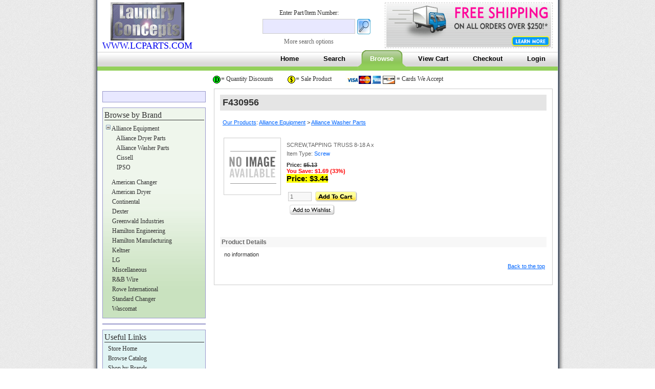

--- FILE ---
content_type: text/html
request_url: https://www.lcparts.com/pc/viewPrd.asp?idproduct=32290&idcategory=28
body_size: 8992
content:
<!DOCTYPE HTML PUBLIC "-//W3C//DTD HTML 4.01 Transitional//EN"
"http://www.w3.org/TR/html4/loose.dtd">

<html>
<head>
<TITLE>Alliance Washer Parts Part | F430956 | SCREW,TAPPING TRUSS 8-18 A x - LCPARTS</TITLE>
<META NAME="Description" CONTENT="F430956, SCREW,SS,8-18X1/2PL,TH,SMS">
<META NAME="Keywords" CONTENT="F430956, SCREW,SS,8-18X1/2PL,TH,SMS">
<META NAME="Robots" CONTENT="index,follow">
<META NAME="Revisit-after" CONTENT="30">

<META http-equiv="Content-Type" content="text/html; charset=iso-8859-1">
<META http-equiv="X-UA-Compatible" content="IE=9; IE=8; IE=7; IE=EDGE" />
<link type="text/css" rel="stylesheet" href="pcHeaderFooter08.css" >
<link type="text/css" rel="stylesheet" href="pcStorefront.css" >
<meta name="msvalidate.01" content="E458D92EA0D7A07652DC6C61BECBB77E" />
<link rel="icon" 
      type="image/png" 
      href="https://www.lcparts.com/pc/favicon.ico">

<!--include file="minibar.asp"-->
<!-- <link rel="stylesheet" type="text/css" href="css/cssreset-min.css"> -->
<link rel="stylesheet" href="css/style.css" />
<script src="js/jquery.min.js"></script>
<script src="js/login.js"></script>	

</head>
<body>
				
<div id="main-container" itemscope>
<div id="pcHeader08" itemtype="https://schema.org/Organization">
  <div id="pcHeader08Left">
    <div id="pcHeader08StoreName"><a href="/" style="border:none;"><img itemprop="image" src="catalog/Intraweblogo.jpg" style="border:none;"></a></div>
    <div id="pcHeader08StoreDescription" style="padding-top: 5px;"><a itemprop="url" href="home.asp" style="text-decoration:none; border:none;">WWW.LCPARTS.COM</a></div>
  </div>
  <div id="test"> 
    <!--include file="SmallShoppingCart.asp"--> 
  </div>
  <div id="pcHeader08Center"> 
    
<form action="showsearchresults.asp" name="search" method="get" onSubmit="pcf_CheckSearchBox();">
<table width="100%" border="0">
  <tr>
    <td><div align="center">Enter Part/Item Number:</div></td>
    <td>&nbsp;</td>
  </tr>
  <tr>
    <td><input type="hidden" name="pageStyle" value="H">
	<input type="hidden" name="resultCnt" value="16">
	<input type="Text" name="keyword" size="14" value="" id="smallsearchbox" /></td>
    <td><a href="javascript:document.search.submit()" onclick="pcf_CheckSearchBox();" title="Search"><img src="images/pc2008-search-b.gif" border="0" alt="Search" align="absbottom"></a></td>
  </tr>
  <tr>
    <td><div style="margin-top: 3px;">
		<a href="search.asp">More search options</a>
	</div></td>
    <td>&nbsp;</td>
  </tr>
</table>
</form>




<!--<form action="showsearchresults.asp" name="search" method="get" onSubmit="pcf_CheckSearchBox();">
	<input type="hidden" name="pageStyle" value="">
	<input type="hidden" name="resultCnt" value="">
	<input type="Text" name="keyword" size="14" value="" id="smallsearchbox" />
	<a href="javascript:document.search.submit()" onclick="pcf_CheckSearchBox();" title="Search"><img src="images/pc2008-search.gif" border="0" alt="Search" align="absbottom"></a>
<div style="margin-top: 3px;">
		<a href="search.asp">More search options</a>
	</div>
</form>-->
<script language="JavaScript">
<!--
function pcf_CheckSearchBox() {
 	pcv_strTextBox = document.getElementById("smallsearchbox").value;
	if (pcv_strTextBox != "") {
		document.getElementById('small_search').onclick();
	}
}
//-->
</script>
<link href='screen.css' rel='stylesheet' type='text/css' />
<script type='text/javascript' src='../includes/javascripts/highslide.html.packed.js'></script>
<a href="javascript:;" id="small_search" onclick="return hs.htmlExpand(this, { contentId: 'modal_small_search', align: 'center', width: 200 } )" class="highslide"></a>
<div id='modal_small_search' class="highslide-maincontent">
		<div align='center'>Searching... Please Wait.</div>
</div>
<!-- End: Modal Window - small_search -->
<!-- Start: Modal Functions - small_search -->
<script language="JavaScript">
<!--
function pcf_Close_small_search() { var t=setTimeout("hs.close('small_search')",50) }
function pcf_Open_small_search() { document.getElementById('small_search').onclick() }
//-->
</script>
<!-- End: Modal Functions - small_search -->
 
  </div>
  <div id="pcHeader08Right">
	
<a href="viewcontent.asp?idpage=1"><img src="images/banners/Mini-Banners/freeshipping_promo2.gif" width="322" height="85" style="border:none;"></a>
 
  </div>
</div>
<div id="pcTopNav08">
  <div id="pcTopNav08-LINKS">
    <ul class="glossymenu">
      <li ><a href="default.asp"><b>Home</b></a></li>
      <li ><a href="search.asp"><b>Search</b></a></li>
      <li class='current'><a href="viewcategories.asp"><b>Browse</b></a></li>
      <li ><a href="viewcart.asp"><b>View Cart</b></a></li>
      <li ><a href="checkout.asp"><b>Checkout</b></a></li>
      
      <li  id="loginTab"><a href="custpref.asp" id="loginButton"><b>Login</b></a></li>
      

            <!-- Login Starts Here -->
            <div id="loginContainer">
                <div style="clear:both"></div>
                <div id="loginBox">
                                
                    <form id="loginForm" name="login" method="post" action="checkout.asp?cmode=1">
                        <fieldset id="body">
                            <fieldset>
                                <label for="email">Email Address:</label>
                                <input type="text" name="LoginEmail" id="email" size="25" />
                            </fieldset>
                            <fieldset>
                                <label for="password">Password:</label>
                                <input type="password" name="LoginPassword" id="password" size="25" />
                            </fieldset>
                            <input name="PassWordExists" type="hidden" value="YES" >
                            <!--<input type="submit" id="login" value="Sign in" />-->
                            <input name="Submit" type="image" value="Submit" src="images/login.gif"  border="0">
                            <a href="Checkout.asp?cmode=99" style="border:none;"><img src="images/pc_button_register.gif" style="border:none;"></a>
                            <input type="hidden" name="SubmitCO.y" value="1">
                            <!--<label for="checkbox"><input type="checkbox" id="checkbox" />Remember me</label>-->
                        </fieldset>
                        <span><a href="checkout.asp?cmode=2&fmode=">Forgot your password?</a></span>
                    </form>
                    
                </div>
            </div>
            <!-- Login Ends Here -->
     
      

      
    </ul>
  </div>
</div>
<div id="pcTopNav08-ICON">
  <center>
    <!--  <MARQUEE> --> 
    <img style="vertical-align: middle;" title="Quantity discounts are available" src="images/sample/pc_icon_discount.gif"/>= Quantity Discounts&nbsp;&nbsp;&nbsp;&nbsp;&nbsp;&nbsp;&nbsp;&nbsp;&nbsp;<img style="vertical-align: middle;" title="Product Is OnSale" src="images/sample/pc_icon_sale.gif"/>= Sale Product&nbsp;&nbsp;&nbsp;&nbsp;&nbsp;&nbsp;&nbsp;&nbsp;&nbsp;<img src="images/credit_logos.gif" width="100" height="25" style="vertical-align: middle;" title="Cards We Accept"/>= Cards We Accept 
    <!-- </MARQUEE> --> 
    
    
  </center>
</div>
<div id="pcMainArea08">
<div id="pcMainArea08-LEFT">
  <div id="pcMainArea08-LOGIN">

      
  </div>
 
  <div id="pcMainArea08-BROWSE">
    <h3><a href="viewcategories.asp">Browse by Brand</a></h3>
    <table border="0" width="100%" cellpadding="0" cellspacing="0">
<tr><td valign="top"><img align="absmiddle" name="IMGCAT22" border="0" src="images/btn_expand.gif" onclick="javascript:UpDown(22);"></td><td width="100%" valign="top" class="">&nbsp;<a href="viewCategories.asp?idCategory=22">Alliance Equipment</a>
<table border="0" width="100%" cellpadding="0" cellspacing="0" id="SUB22" style="display:none">
<tr><td valign="top">&nbsp;</td><td width="100%" valign="top" class="">&nbsp;<a href="viewCategories.asp?idCategory=29">Alliance Dryer Parts</a>
</td></tr>
<tr><td valign="top">&nbsp;</td><td width="100%" valign="top" class="">&nbsp;<a href="viewCategories.asp?idCategory=28">Alliance Washer Parts</a>
</td></tr>
<tr><td valign="top">&nbsp;</td><td width="100%" valign="top" class="">&nbsp;<a href="viewCategories.asp?idCategory=5">Cissell</a>
</td></tr>
<tr><td valign="top">&nbsp;</td><td width="100%" valign="top" class="">&nbsp;<a href="viewCategories.asp?idCategory=15">IPSO</a>
</td></tr>
</table>
</td></tr>
<tr><td valign="top">&nbsp;</td><td width="100%" valign="top" class="">&nbsp;<a href="viewCategories.asp?idCategory=2">American Changer</a>
</td></tr>
<tr><td valign="top">&nbsp;</td><td width="100%" valign="top" class="">&nbsp;<a href="viewCategories.asp?idCategory=3">American Dryer</a>
</td></tr>
<tr><td valign="top">&nbsp;</td><td width="100%" valign="top" class="">&nbsp;<a href="viewCategories.asp?idCategory=6">Continental</a>
</td></tr>
<tr><td valign="top">&nbsp;</td><td width="100%" valign="top" class="">&nbsp;<a href="viewCategories.asp?idCategory=7">Dexter</a>
</td></tr>
<tr><td valign="top">&nbsp;</td><td width="100%" valign="top" class="">&nbsp;<a href="viewCategories.asp?idCategory=10">Greenwald Industries</a>
</td></tr>
<tr><td valign="top">&nbsp;</td><td width="100%" valign="top" class="">&nbsp;<a href="viewCategories.asp?idCategory=11">Hamilton Engineering</a>
</td></tr>
<tr><td valign="top">&nbsp;</td><td width="100%" valign="top" class="">&nbsp;<a href="viewCategories.asp?idCategory=12">Hamilton Manufacturing</a>
</td></tr>
<tr><td valign="top">&nbsp;</td><td width="100%" valign="top" class="">&nbsp;<a href="viewCategories.asp?idCategory=17">Keltner</a>
</td></tr>
<tr><td valign="top">&nbsp;</td><td width="100%" valign="top" class="">&nbsp;<a href="viewCategories.asp?idCategory=34">LG</a>
</td></tr>
<tr><td valign="top">&nbsp;</td><td width="100%" valign="top" class="">&nbsp;<a href="viewCategories.asp?idCategory=19">Miscellaneous</a>
</td></tr>
<tr><td valign="top">&nbsp;</td><td width="100%" valign="top" class="">&nbsp;<a href="viewCategories.asp?idCategory=20">R&amp;B Wire</a>
</td></tr>
<tr><td valign="top">&nbsp;</td><td width="100%" valign="top" class="">&nbsp;<a href="viewCategories.asp?idCategory=21">Rowe International</a>
</td></tr>
<tr><td valign="top">&nbsp;</td><td width="100%" valign="top" class="">&nbsp;<a href="viewCategories.asp?idCategory=23">Standard Changer</a>
</td></tr>
<tr><td valign="top">&nbsp;</td><td width="100%" valign="top" class="">&nbsp;<a href="viewCategories.asp?idCategory=24">Wascomat</a>
</td></tr>
</table>
<script>
var imgopen = new Image();
imgopen.src = "images/btn_collapse.gif";
var imageclose = new Image();
imageclose.src = "images/btn_expand.gif";

function UpDown(tabid)
{
	try
	{
		var etab=document.getElementById('SUB' + tabid);
		if (etab.style.display=='')
		{
			etab.style.display='none';
			var etab=document.images['IMGCAT' + tabid];
			etab.src=imageclose.src;
		}
		else
		{	
			etab.style.display='';
			var etab=document.images['IMGCAT' + tabid];
			etab.src=imgopen.src;
		}
	}
	catch(err)
	{
		return(false);
	}
	
	
}


			UpDown(22);
			
	UpDown(28);
	
</script>
 
  </div>
  
  <div id="pcMainArea08-PRICE"> 
    <!--include file="smallRecentProducts.asp"--> 
  </div>

  <div id="pcMainArea08-LINKS">
    <h3>Useful Links</h3>
    <ul>
      <li><a href="default.asp">Store Home</a></li>
      <li><a href="viewcategories.asp">Browse Catalog</a></li>
      
      <li><a href="viewbrands.asp">Shop by Brands</a></li>
      
      <!--<li><a href="showspecials.asp">Specials</a></li>-->
      <!--<li><a href="showspecials.asp">Closeouts</a></li>-->
      <li><a href="shownewarrivals.asp">New Arrivals</a></li>
      <li><a href="search.asp">Advanced Search</a></li>
      <li><a href="viewcart.asp">View Cart</a></li>
      
      <li><a href="viewcontent.asp?idpage=2">Privacy Statement</a></li>
      
      <li><a href="viewcontent.asp?idpage=1">Terms & Conditions</a></li>
      
      <li><a href="contact.asp">Contact Us</a></li>
    </ul>
  </div>

  
  
<a href="http://www.laundrycard.com/products/laundrycard" target="_blank"><img src="images/banners/Side_Banners/LaundryCard-300x250.png" style="width: 202px;"></a>
 

</div>
<div id="pcMainArea08-PC">
<div id="pcMainArea08-PC-Content">
<script language="JavaScript">
<!--
function validateNumber(field)
{
  var val=field.value;
  if(!/^\d*$/.test(val)||val==0)
  {
      alert("Enter numbers greater than zero.");
      field.focus();
      field.select();
  }
}


	function isDigit(s)
	{
	var test=""+s;
	if(test=="0"||test=="1"||test=="2"||test=="3"||test=="4"||test=="5"||test=="6"||test=="7"||test=="8"||test=="9")
	{
	return(true) ;
	}
	return(false);
	}

	function allDigit(s)
	{
	var test=""+s ;
	for (var k=0; k <test.length; k++)
	{
		var c=test.substring(k,k+1);
		if (isDigit(c)==false)
	{
	return (false);
	}
	}
	return (true);
	}

	function checkproqty(fname)
	{
	if (fname.value == "")
	{
		alert("Please enter a value in this field.");
		fname.focus();
		return (false);
		}
	if (allDigit(fname.value) == false)
	{
		alert("Please enter a positive integer in this field.");
		fname.focus();
		return (false);
	}
	if (fname.value == "0")
	{
		alert("Please enter a positive integer in this field.");
		fname.focus();
		return (false);
	}
	
	
	// Check if ordering more than in stock. - RCG 11-2-11

	var instock = "0"
	//var special = ""
	TempValue=eval(fname.value);
	//if (special!= '-1'){
		if (TempValue > instock){
			var r=confirm('You are attempting to order more of this product than is currently on hand.\nWould you like to continue and backorder any out of stock amounts?\nIf you choose OK to continue, we will notify you of the expected delivery date.\n\n Press OK to continue ordering ' + TempValue + ' units of this item.')
			return r;
		}
	//}
	return (true);
	}
	

function optwin(fileName)
	{
	myFloater = window.open('','myWindow','scrollbars=yes,status=no,width=400,height=300')
	myFloater.location.href = fileName;
	}
//-->
</script>
<!-- 58eed21a4b2adf0316e95c5c4ee68f13 -->

<!-- Start Form -->


<div id="pcMain">





	<form method="post" action="instPrd.asp" name="additem" onsubmit="return checkproqty(document.additem.quantity);" class="pcForms">
	<script language="JavaScript">
<!--
		imagename='';
		pcv_jspIdProduct='';
		pcv_jspCurrentUrl='';
		
		
		function enlrge(imgnme) {
			lrgewin=window.open("about:blank","","height=200,width=200,status=no,titlebar=yes")
			imagename=imgnme;
			setTimeout('update()',500)
		}
		
		function pcAdditionalImages(jspCurrentUrl,jspIdProduct) {
			lrgewin=window.open("about:blank","","height=600,width=800,status=no,titlebar=yes")
			pcv_jspIdProduct = jspIdProduct;
			pcv_jspCurrentUrl = jspCurrentUrl;
			setTimeout('updateAdditionalImages()',500)
		}
		
		
		function win(fileName)
			{
			myFloater=window.open('','myWindow','scrollbars=auto,status=no,width=400,height=300')
			myFloater.location.href=fileName;
			}
		
		
		function updateAdditionalImages() {
			
		doc=lrgewin.document;
		doc.open('text/html');			
		doc.write('<HTML><HEAD><TITLE>Loading Image Viewer<\/TITLE>')
		doc.write('<link type="text/css" rel="stylesheet" href="pcStorefront.css" /><\/HEAD>')
		doc.write('<BODY bgcolor="white" topmargin="4" leftmargin="0" rightmargin="0" onload="document.viewn.submit();" bottommargin="0">')
		doc.write('<div id="pcMain">');
		doc.write('<form name="viewn" action="viewPrdPopWindow.asp?idProduct=' + pcv_jspIdProduct + '" method="post" class="pcForms">');
		doc.write('<table class="pcMainTable"><tr><td>');		
		doc.write('<input name="idProduct" type="hidden" value="' + pcv_jspIdProduct + '" \/>');
		doc.write('<input name="pcv_strCurrentUrl" type="hidden" value="' + pcv_jspCurrentUrl + '" \/>');		
		doc.write('<\/td><\/tr><tr><td align="center">' + "Loading Product Images... If the images do not appear in 15 seconds <input type='submit' name='Submit2' value='Click Here' id='submit2' class='submit2'>." + '<\/td><\/tr><\/table>');
		doc.write('</form>');
		doc.write('</div>');
		doc.write('<\/BODY><\/HTML>');
		doc.close();
		}
		
		
		function update() {
			
		doc=lrgewin.document;
		doc.open('text/html');
		doc.write('<HTML><HEAD><TITLE>Enlarged Image<\/TITLE><\/HEAD><BODY bgcolor="white" onLoad="if  (self.resizeTo)self.resizeTo((document.images[0].width+60),(document.images[0].height+150))" topmargin="4" leftmargin="0" rightmargin="0" bottommargin="0"><table width=""' + document.images[0].width + '" border="0" cellspacing="0" cellpadding="0"><tr><td>');
		doc.write('<IMG SRC="' + imagename + '"><\/td><\/tr><tr><td><\/td><\/tr><\/table>');
		doc.write('<\/form><\/BODY><\/HTML>');
		doc.close();
		}	
		
//-->
</script>
<!-- Start Main Content -->


<table class="pcMainTable" itemscope itemtype="http://schema.org/Product">
    <tr valign="top">
        <td colspan="3">
            <a name="top"></a>
            
<h1 itemprop="name productID mpn sku">F430956</h1>

        </td>
    </tr>
    <tr> 
        <td colspan="3">
            
		<div class="pcPageNav">
			<a href='viewCategories.asp'>Our Products</a>: <a href='viewCategories.asp?idCategory=22'>Alliance Equipment</a> > <a href='viewCategories.asp?idCategory=28'>Alliance Washer Parts</a>
		</div>
	
        </td>
    </tr>
    
    <tr>
        <td colspan="3" class="pcSpacer"></td>
    </tr>
    
    <tr valign="top"> 
        <td width="20%">
            		
			<div class="pcShowMainImage">
				<img name='mainimg' src='catalog/no_image.gif' alt="F430956">
			</div>
		
<script type="text/javascript">	
	hs.align = 'center';
	hs.transitions = ['expand', 'crossfade'];
	hs.outlineType = 'rounded-white';
	hs.fadeInOut = true;
	hs.dimmingOpacity = 0.3;
	//hs.numberPosition = 'caption';
	
	function pcf_initEnhancement(ele,img) {
		if (document.getElementById('1')==null) {
			hs.expand(ele, { src: img, minWidth: 250, minHeight: 250 }); 
		} else {
			document.getElementById('1').onclick();			
		}
	}
</script>

        </td>
    
        
        <td width="80%" valign="top">
            <table>
                <tr>
                    <td>
                        <div class='pcShowProductSDesc' style='padding-top: 5px'>SCREW,TAPPING TRUSS 8-18 A x</div><meta itemprop='description' content='SCREW,TAPPING TRUSS 8-18 A x'><div style='padding-top: 5px;'></div><div class='pcShowProductCustSearch'>Item Type: <a href='showsearchresults.asp?customfield=2&SearchValues=11'>Screw</a></div><div class='pcShowPrices'><div class='pcShowProductListPrice2'>Price: <span class='pclinethrough'>$5.13</span></div><div class='pcShowProductSavings'>You Save: $1.69 (33%)</div><div class='pcShowProductPrice'><span class='pchighlight'>Price: $3.44</span><span itemprop='offers' itemscope itemtype='http://schema.org/Offer'><meta itemprop='price' content=3.44 /></span></div></div>
                    </td>
                </tr>
                <tr>
                    <td>

					<!-- Start Quantity and Add to Cart -->
                                    
<table>
	<tr> 
		<td valign="middle">
			
			<input class=iform type="text" name="quantity" size="5" maxlength="10" value="1" id="quantity">
		</td>
			
		<td valign="middle">
		<input type="hidden" name="idproduct" value="32290">
		

			<input alt=Add src="images/sample/pc_button_add.gif" type=image name="add" border="0" id="submit" >
			
		</td>
	</tr>
</table>

                                    <!-- End Quantity and Add to Cart -->
							
                        <table>
                            <tr>
                                <td colspan="2">
                                    <!-- Start Product Options -->
                                    
<input type="hidden" name="OptionGroupCount" value="">

                                    <!-- End Product Options -->
                                    <!-- Start Custom Input Fields -->
                                    
                                    <!-- End Custom Input Fields -->
                                    <!-- Start Quantity and Add to Cart -->
                                    
                                    <!-- End Quantity and Add to Cart -->
                                    <!-- Start required cross selling -->
                                    
	<input name="pCSCount" type="hidden" value="0">
	<input name="pCrossSellIDs" type="hidden" value="">
	<input name="pPrdDiscounts" type="hidden" value="">
	<input name="pCSDiscounts" type="hidden" value="">
	<input name="pRequiredIDs" type="hidden" value="">

                                    <!-- End required cross selling -->
                                    <!-- Start Show WishList -->
                                    
				<a href="javascript:location='Custwl.asp?OptionGroupCount=&idproduct=32290';"><img src="images/sample/pc_button_wishlist.gif" alt="Save to my Wish List"></a>
			
                                    <!-- End Show WishList -->
                                    <!-- Start Show tell-a-friend -->
                                    
                                    <!-- End Show tell-a-friend -->
                                </td>
                            </tr>
                        </table>
                    </td>
                </tr>
            </table>
        </td>
        
        <!-- ## SIGN UP NOW IMAGE Tables span 3 were 2 -->
        <!-- Start -->		
               		
	<td>
		
	

    
	</td>
    
      	<!-- End -->  
            
    </tr>

    <tr>
        <td colspan="3" class="pcSpacer"></td>
    </tr>

    <tr>
        <td colspan="3">
            <!-- Start Back and Next Buttons -->
			<!-- // ## REMOVED -->
            
            <!-- End Back and Next Buttons -->

	<!-- // ## added section for clearance items -->
		
            
 	<!-- // ## Moved Long Desc here from Bellow -->              
            
            
		<table class="pcShowContent">
			<tr> 
				<td><a name="details">&nbsp;</a></td>
			</tr>
			<tr> 
				<td class="pcSectionTitle">
					Product Details
				</td>
			</tr>
			<tr> 
				<td style="padding:8px;">
                	no information
				</td>
			</tr>
			<tr>
				<td>
					<div align='right'><a href='#top'>Back to the top</a></div>
				</td>
			</tr>
		</table>

            
            
            
        </td>
    </tr>

    <tr>
        <td colspan="3">
        
<!-- ## Moved Cross selling here from above and Long Desc Up -->        
        
<!-- Start cross selling -->
            
			<!-- End cross selling -->
			
			<!-- Start cross selling -->
			
            <!-- End cross selling -->
        </td>
    </tr>
</table>
<!-- End Main Content -->
<script language="JavaScript">
<!--		
				
		
		function cdDynamic() 
		{
		
			
				if (rtype==0)
				{
					document.additem.action="instPrd.asp";
					document.additem.method="POST";
					document.additem.submit();
				}
				else
				{
					return(true);
				}
		
		
			if (rtype==1)
			{
				return(false);
			}
		}				


        function CheckRequiredCS(reqstr)
        {
            if (reqstr.length>0)
            {
                var objArray = reqstr.split(",");
                var i = 0;
                while (i < objArray.length)
                {
                    var obj = eval(objArray[i]);
			        if (obj.checked==0) 
			        {
				        alert("The product cannot be added to the shopping cart.\n"+ obj.value + " is a required option.\n");
				        return false;
			        }     
			        i+=1;       
			    }
			}
			return true;
        }
		
//-->
</script>
</form>
<!-- End Form -->

<link type="text/css" rel="stylesheet" href="ei-tooltip.css">


<script language="javascript" type="text/javascript" src="ei-tooltip.js"></script>





<script>
var sav_title=""
var sav_content=""
var sav_callxml=""
var save_callID=""
var sav_callID= new Array(100);
var sav_btitle= new Array(100);
var sav_bcontent= new Array(100);
var sav_bcount=-1;
</script>

<!--AJAX Functions-->
<script type="text/javascript" src="XHConn.js"></script>

<SCRIPT>
var myConn = new XHConn();

if (!myConn) alert("XMLHTTP not available. Try a newer/better browser.");

var fnWhenDone = function (oXML) {
var xmldoc = oXML.responseXML;
var root_node = xmldoc.getElementsByTagName('bcontent').item(0);
var xml_data=root_node.firstChild.data;
sav_title=""
sav_content="";
if (xml_data=="nothing")
{
	sav_title="";
	sav_content="";
	hidetip();
}
else
{
	if (xml_data.indexOf("|||")>=0)
	{
		var tmp_data=xml_data.split("|||");
		sav_title=tmp_data[0];
		sav_content=tmp_data[1];
	}
	else
	{
		sav_title="Search Results Preview";
		sav_content=xml_data;
	}
	if (((sav_title!='') || (sav_content!='')) && (sav_callxml=="1"))
	{
		sav_bcount=sav_bcount+1;
		sav_callID[sav_bcount]=save_callID;
		sav_btitle[sav_bcount]=sav_title;
		sav_bcontent[sav_bcount]=sav_content;
		showtip(sav_title,sav_content);
	}
	else
	{
		sav_title="";
		sav_content="";
		hidetip();
	}
}

};

function runXML(new_callID)
{
save_callID=new_callID
if (sav_callxml=="1")
{
var x=0; 
for (x=0; x<sav_bcount; x++)
{
	if (""+new_callID==""+sav_callID[x])
	{
		sav_title=sav_btitle[x];
		sav_content=sav_bcontent[x];
		hidetip();
		showtip(sav_title,sav_content);
		sav_callxml="";
		return(true);
	}
}
myConn.connect("xml_srcListPrds.asp", "POST", GetAllValues(document.ajaxSearch), fnWhenDone);
}
return(true);
}

function runXML1(new_callID)
{
save_callID=new_callID
if (sav_callxml=="1")
{
var x=0; 
for (x=0; x<sav_bcount; x++)
{
	if (""+new_callID==""+sav_callID[x])
	{
		sav_title=sav_btitle[x];
		sav_content=sav_bcontent[x];
		hidetip();
		showtip(sav_title,sav_content);
		sav_callxml="";
		return(true);
	}
}
myConn.connect("xml_getPrdInfo.asp", "POST", GetAllValues(document.getPrd), fnWhenDone);
}
return(true);
}

function GetAllValues(theForm){
var ValueStr="";

	var els = theForm.elements; 

	for(i=0; i<els.length; i++){ 

		switch(els[i].type){

			case "select-one" :
			
				if (ValueStr!="") ValueStr=ValueStr + "&";
				ValueStr=ValueStr + els[i].name + "=" + URLEncode(els[i].value);
				break;

			case "text":

				if (ValueStr!="") ValueStr=ValueStr + "&";
				ValueStr=ValueStr + els[i].name + "=" + URLEncode(els[i].value);	
				break;

			case "textarea":

				if (ValueStr!="") ValueStr=ValueStr + "&";
				ValueStr=ValueStr + els[i].name + "=" + URLEncode(els[i].value);	
				break;
				
			case "hidden":
				if (ValueStr!="") ValueStr=ValueStr + "&";
				ValueStr=ValueStr + els[i].name + "=" + URLEncode(els[i].value);	
				break;

			case "checkbox":

				if (els[i].checked == true)
				{
				if (ValueStr!="") ValueStr=ValueStr + "&";
				ValueStr=ValueStr + els[i].name + "=" + URLEncode(els[i].value);	
				}
				break;
				

			case "radio":

				if (els[i].checked == true)
				{
				if (ValueStr!="") ValueStr=ValueStr + "&";
				ValueStr=ValueStr + els[i].name + "=" + URLEncode(els[i].value);	
				}
				break;

		}

	}
	return(ValueStr);

}

							// ====================================================================
							// URLEncode Functions
							// Copyright Albion Research Ltd. 2002
							// http://www.albionresearch.com/
							// ====================================================================
							function URLEncode(eStr)
							{
							// The Javascript escape and unescape functions do not correspond
							// with what browsers actually do...
							var SAFECHARS = "0123456789" +					// Numeric
											"ABCDEFGHIJKLMNOPQRSTUVWXYZ" +	// Alphabetic
											"abcdefghijklmnopqrstuvwxyz" +
											"-_.!~*'()";					// RFC2396 Mark characters
							var HEX = "0123456789ABCDEF";
						
							var plaintext = eStr;
							var encoded = "";
							for (var i = 0; i < plaintext.length; i++ ) {
								var ch = plaintext.charAt(i);
									if (ch == " ") {
										encoded += "+";				// x-www-urlencoded, rather than %20
								} else if (SAFECHARS.indexOf(ch) != -1) {
										encoded += ch;
								} else {
										var charCode = ch.charCodeAt(0);
									if (charCode > 255) {
											alert( "Unicode Character '" 
																		+ ch 
																		+ "' cannot be encoded using standard URL encoding.\n" +
															"(URL encoding only supports 8-bit characters.)\n" +
													"A space (+) will be substituted." );
										encoded += "+";
									} else {
										encoded += "%";
										encoded += HEX.charAt((charCode >> 4) & 0xF);
										encoded += HEX.charAt(charCode & 0xF);
									}
								}
							} // for
						
								return encoded;
							};
	

</SCRIPT>

<form name="getPrd" style="margin:0px;">
	<input type="hidden" name="idproduct" value="">
</form> 

<!--End of AJAX Functions-->



<br>


	<!-- Start Product reviews -->
	<table class="pcMainTable">
		<tr> 
			<td colspan="2">			
						
			</td>
		</tr>
	</table>
	<!-- End Product reviews -->
	
</div>


      </div>
    </div>
    
    <div id="pcMainArea08-SPACER">
    </div>
  
  </div>
  
  <div id="pcFooter08" itemtype="http://schema.org/Organization">
  	<p><b>©2026 <a href="http://www.laundryconcepts.com" itemprop="alternateName">Laundry Concepts Inc.</a></b> - <span itemprop="address" itemscope itemtype="http://schema.org/PostalAddress"><span itemprop="streetAddress">302 South Stewart Ave</span>, <span itemprop="addressLocality">Addison</span>, <span itemprop="addressRegion">IL</span> <span itemprop="postalCode">60101</span></span> - Ph: <span itemprop="telephone">(800) 845-3903</span> - FX: <span itemprop="faxNumber">(630) 628-6505</span></p>
    <meta itemprop="name" content="LCPARTS.COM">
    <meta itemprop="description" content="LCPARTS.COM your complete source of Quality Commercial Laundry Replacement Parts, for all major brands of washers, dryers, and OPL machines. Owned and operated by Laundry Concepts Inc.">
  </div>
  





<script type="text/javascript">
var _gaq = _gaq || [];
_gaq.push(['_setAccount', 'UA-7260542-1']);
_gaq.push(['_trackPageview']);
(function() {
var ga = document.createElement('script'); ga.type = 'text/javascript'; ga.async = true; 

ga.src = ('https:' == document.location.protocol ? 'https://' : 'http://') + 'stats.g.doubleclick.net/dc.js';

var s = document.getElementsByTagName('script')[0]; s.parentNode.insertBefore(ga, s);
})();
</script>






</div>

<!-- Google Code for Remarketing Tag -->
<script type="text/javascript">
/* <![CDATA[ */
var google_conversion_id = 955880532;
var google_custom_params = window.google_tag_params;
var google_remarketing_only = true;
/* ]]> */
</script>
<div style="display:none">
<script type="text/javascript" src="https://www.googleadservices.com/pagead/conversion.js">
</div>
</script>
<noscript>
<div style="display:inline;">
<img height="1" width="1" style="border-style:none;" alt="" src="//googleads.g.doubleclick.net/pagead/viewthroughconversion/955880532/?value=0&amp;guid=ON&amp;script=0"/>
</div>
</noscript>
<!-- End Google Code for Remarketing Tag -->

<script defer src="https://static.cloudflareinsights.com/beacon.min.js/vcd15cbe7772f49c399c6a5babf22c1241717689176015" integrity="sha512-ZpsOmlRQV6y907TI0dKBHq9Md29nnaEIPlkf84rnaERnq6zvWvPUqr2ft8M1aS28oN72PdrCzSjY4U6VaAw1EQ==" data-cf-beacon='{"version":"2024.11.0","token":"304c4ab67420482482bc09c0dc496355","r":1,"server_timing":{"name":{"cfCacheStatus":true,"cfEdge":true,"cfExtPri":true,"cfL4":true,"cfOrigin":true,"cfSpeedBrain":true},"location_startswith":null}}' crossorigin="anonymous"></script>
</body>
</html>

--- FILE ---
content_type: text/css
request_url: https://www.lcparts.com/pc/pcHeaderFooter08.css
body_size: 2312
content:
@charset "utf-8";
/* CSS Document */

/* Container */

html, body {

/*-- ## Margin from 20 to 0 --*/
	margin: 0px;
	padding: 0;
	font-family: Georgia, "Times New Roman", Times, serif;
	font-size: 12px;
	color: #333;
	/***  ## MARKED OUT DIV COLOR ***/
	/* background-color: #333; */
	text-align: center;
	


	}
   /***  ## xmass ***/
	/*
	html {
	
	
	background-image:url(images/backgrounds/Background_Winter.jpg);
	background-repeat:no-repeat;
	background-attachment: fixed;
	background-position: center bottom;
	background-color: #E2EAEE;   -- Blue
	} 
	*/
	
	/***  ## Normal BACKGROUND IMAGE ***/
	
	html {	
	background-image:url(images/backgrounds/main_bg.jpg);
	background-repeat:repeat;
	background-attachment: scroll;
	background-position: center top;
	background-color: transparent;
	
	} 
	
	
	
	#main-container {
	background-image: url(images/container_bg.png);
	background-repeat: repeat-y;
	background-position: center;

	
	}
	
	

/* ----- Header Start ----- */

	/* Layout */

	#pcHeader08 {
	width: 900px;
	height: 100px;
	background-color: #FFF;
	margin-left: auto;
	margin-right: auto;
	margin-top: 0px;
	/* ## Changed margin-bottom: from 3px to 0px */
	margin-bottom: 0px;
	border: none;
	position: relative;
		}
		
	#pcHeader08Left {
			position: absolute;
			top: 4px;
			left: 10px;
		}
		
	#pcHeader08Center {
			position: absolute;
			top: 15px;
			left: 320px;
			width: 210px
		}
		
	#pcHeader08Right {
			position: absolute;
			top: 5px;
			left: 562px; /* 575 px */
			width: 324px; /* 295 px */
			border: 1px dashed #CCC;
			padding: 1px;
			text-align: center;
		}
		
	/* Elements */
	
	#pcHeader08StoreName {
			text-align: center;
			font-size: 60px;
		}
		
	#pcHeader08StoreDescription {
			text-align: left;
			font-size: 18px;
			margin-top: -5px;
		}
			
	#pcHeader08Center form input {
			font-size: 18px;
			border: 1px solid #CCC;
			background-color: #E8E8FF;
			width: 175px;
			height: 25px;
		}
		
	#pcHeader08Center a {
			text-decoration: none;
			color: #666;
		}
		
	#pcHeader08Center a:hover {
			color: #999;
		}
		
	#pcHeader08Right .tagLine {
			font-size: 40px;
		}
		
	#pcHeader08Right .tagLineSmall {
			font-size: 18px;
			margin-top: -4px;
			text-align: center;
		}
		
/* ----- Header End ----- */



/* -----Menu Bar Start ----- */

		.glossymenu{
		float:right;
			position: relative;
			padding: 0 0 0 34px;
			margin: 0 auto 0 auto;
			background: url(images/menu/menugr_bg.gif) repeat-x; /*tab background image path*/
			height: 46px;
			
			list-style: none;
		}
		
		.glossymenu li{
			float:left;
		}
		
		.glossymenu li a{
			float: left;
			display: block;
			color:#000;
			text-decoration: none;
			font-family: sans-serif;
			font-size: 13px;
			font-weight: bold;
			padding:0 0 0 16px; /*Padding to accomodate left tab image. Do not change*/
			height: 46px;
			line-height: 46px;
			text-align: center;
			cursor: pointer;	
		}
		
		.glossymenu li a b{
			float: left;
			display: block;
			padding: 0 24px 0 8px; /*Padding of menu items*/
		}
		
		.glossymenu li.current a, .glossymenu li a:hover{
			color: #fff;
			background: url(images/menu/menugr_hover_left.gif) no-repeat; /*left tab image path*/
			background-position: left;
		}
		
		.glossymenu li.current a b, .glossymenu li a:hover b{
			color: #fff;
			background: url(images/menu/menugr_hover_right.gif) no-repeat right top; /*right tab image path*/
		}


/* -----Menu Bar End ----- */


/* ----- Top Navigation Start ----- */

	#pcTopNav08 {
	width: 900px;
	/*-- height: 28px; --*/
	height: 46px;
	
	margin-left: auto;
	margin-right: auto;



	/* ## Changed margin-bottom: from 3px to 0px */
			margin-bottom: 0px;
			margin-top: -8px;
			background: url(images/menu/menugr_bg.gif) repeat-x; /*tab background image path*/
			background-color:#FFFFFF;
			
			
	border: none;
	font-size: 16px;
	text-align: right;
	color: #000;
	
		}

	#pcTopNav08-CART {
			float: left;
			padding: 2px 0 0 10px;
			font-size: 9px;
			
		}
	/*--- ## Icon div ---*/
	#pcTopNav08-ICON{
			width: 900px;
			margin-left: auto;
			margin-right: auto;
			padding: 5px 0;
			background-color:#FFFFFF;
			
			
		}

	#pcTopNav08-LINKS {
			float: right;
			margin: 0;
			/*padding: 8px 10px 0 0;*/
		}

	#pcTopNav08 a {
			text-decoration: none;
			color: #000;
		}
		
	#pcTopNav08 a:hover {
			color: #666;
		}

/* ----- Top Navigation End ----- */

/* ----- Main Area Start ----- */

	#pcMainArea08 {
			width: 900px;
			background-color: #FFF;
			margin-left: auto;
			margin-right: auto;
			margin-top: 0px;
			margin-bottom: 4px;
			border: none;
		}
		
	#pcMainArea08-PC {
			width: 660px;
			float: right;
			border: 1px solid #CCC;
			text-align: left;
			margin: 0px 10px 20px 0;
	
		/***  ## IE6 Stuff ***/	
			display: inline;

		}
		
	#pcMainArea08-PC-Content {
			padding: 10px;
		}
		
	#pcMainArea08-LEFT {
			width: 210px;
			float: left;
			text-align: left;
			vertical-align: top;
			margin: 5px 0 20px 10px;
			
		/***  ## IE6 Stuff ***/	
			display: inline;
		}

	#pcMainArea08-BROWSE {
			width: 200px;
			/*background-color: #E8E8FF;*/
			border: 1px solid #9999CC;
			margin-bottom: 10px;
		/*	background-image:url(images/menu_bg_g.gif); */
			background-image:url(images/greback.gif); /* Xmass */
			background-repeat:repeat-x;			
			
		}

	#pcMainArea08-BROWSE table {
			margin: 0 0 10px 6px;
		}

	#pcMainArea08-BROWSE table td {
			padding: 4px 0 0 0;
			
		}
		
	#pcMainArea08-BROWSE a {
		color:#FFFFFF;
		
		}
	#pcMainArea08-PRICE {
			width: 200px;
			/*background-color: #7ddd7d;*/
			border: 1px solid #9999CC;
			margin-bottom: 10px;
			background-image:url(images/BED9E0.gif);
			background-repeat:repeat-x;
			
		}
		
		
/*--- ## Added Login CSS ---*/		
	#pcMainArea08-LOGIN {
			width: 200px;
			background-color: #E8E8FF;
			border: 1px solid #9999CC;
			margin-bottom: 10px;
			text-align:center;
			padding-bottom: 10px;
			padding-top:10px;
		}
/*-- ## Added LOGIN and IMG -- */		
	#pcMainArea08-LOGIN img {
			border:none
	
			}
#pcMainArea08-LOGIN a {
	text-decoration:underline !important;
	
	
			}			

	#pcMainArea08-LINKS {
			width: 200px;
			background-color: #E1F4F4;
			border: 1px solid #9999CC;
			margin-bottom: 10px;
		}
		
	#pcMainArea08-LEFT h3 {
			font-size: 16px;
			color: #333;
			border-bottom: 1px solid #333;
			width: 195px;
			margin: 5px auto;
			font-weight: normal;
		}

	#pcMainArea08-LEFT ul {
		list-style-type: none;
		margin: 0 0 10px 5px;
		padding: 0;
	}

	#pcMainArea08-LEFT li {
		margin: 4px 0 0 5px;
	}

	#pcMainArea08-LEFT a {
		text-decoration: none;
		color: #333333;
		
		}
		
	#pcMainArea08-LEFT a:hover {
	text-decoration: none;
	color: #0066FF;
		}
		
	#pcMainArea08-SPACER {
			clear: both;
		}
		
		

/* ----- Main Area End ----- */

/* ----- Footer Start ----- */

	#pcFooter08 {
			width: 900px;
			height: 32px; /*-- was 24 --*/
			background-color: #E1E1E1;
		/*-- ##	background-color: #666; --*/
			margin-left: auto;
			margin-right: auto;
		/*-- ## decreased margin top -- */			
			margin-top: -14px; /*-- was 4 --*/
			margin-bottom: 0px;
			border: none;
			font-size: 14px;
			text-align: center;
			color: #000;
			background: url(images/menu/menugr_bg.gif) repeat-x;
		}

	#pcFooter08 p {
			margin: 0;
			padding: 13px 0 0 10px; /*-- was 2px 0 0 10px --*/
		}

	#pcFooter08 a {
			text-decoration: none;
			color: #000;
		}
		

	#pcFooter08 a:hover {
			color: #CCC;
		}

/* ----- Top Navigation End ----- */

/* ----- Other Interface Elements ----- */

	#pcShowCart {
	font-size: 11px;
	/*-- ## added Arial -- */			
	font-family:Arial, Helvetica, sans-serif;
	text-align:center;	
	margin: auto;
	width:185px;
	}
	
	#test {
	width: auto;		
	float:left;
	margin-top:100px;
	margin-bottom: 0px;
	margin-left:10px;
	}


--- FILE ---
content_type: text/css
request_url: https://www.lcparts.com/pc/css/style.css
body_size: 847
content:

.container { width:262px; margin:0 auto; padding-top:200px; }

#bar { width:100%; height:35px; padding:15px 0; background:url(../images/bar.png) repeat-x; }
#container { width:960px; margin:0 auto; }

/*-------LOGIN STARTS HERE -------*/

/* Login Container (default to float:right) */
#loginContainer {
    position:relative;
    float:right;
    font-size:12px;
}


/* Login Box */
#loginBox {
    position:absolute;
    top:34px;
    right:0;
    display:none;
    z-index:29;
}

/* If the Login Button has been clicked */    
#loginButton.active {
    border-radius:3px 3px 0 0;
}

#loginButton.active span {
    background-position:53px -76px;
}

/* A Line added to overlap the border */
#loginButton.active em {
    position:absolute;
    width:100%;
    height:1px;
    background:#d2e0ea;
    bottom:-1px;
}

/* Login Form */
#loginForm {

    border:1px solid #899caa;
    border-radius:3px 0 3px 3px;
    -moz-border-radius:3px 0 3px 3px;
    margin-top:-1px;
    background:#d2e0ea;
    padding:6px;
	text-align:center;
}

#memberForm {
    width:201px; 
	background:#fff;
	padding: 5px;   
}
#memberForm h3{
	font-size:16px;
	font-weight:bold;
}
#memberOptions{
	text-align:center;
}
#memberOptions a:hover{
	color:#0066FF;
}

#loginForm fieldset {
    margin:0 0 12px 0;
    display:block;
    border:0;
    padding:0;
}

fieldset#body {
    background:#fff;
    border-radius:3px;
    -moz-border-radius:3px;
    padding:10px 13px;
    margin:0;
}

#loginForm #checkbox {
    width:auto;
    margin:1px 9px 0 0;
    float:left;
    padding:0;
    border:0;
    *margin:-3px 9px 0 0; /* IE7 Fix */
}

#body label {
    color:#3a454d;
    margin:9px 0 0 0;
    display:block;
	text-align:left;
}

#loginForm #body fieldset label {
    display:block;
    margin:0 0 6px 0;
}

/* Default Input */
/*#loginForm input {
    width:92%;
    border:1px solid #899caa;
    border-radius:3px;
    -moz-border-radius:3px;
    color:#3a454d;
    font-weight:bold;
    padding:8px 8px;
    box-shadow:inset 0px 1px 3px #bbb;
    -webkit-box-shadow:inset 0px 1px 3px #bbb;
    -moz-box-shadow:inset 0px 1px 3px #bbb;
    font-size:12px;
}*/

/* Sign In Button */
/*
#loginForm #login {
    width:auto;
    float:left;
    background:#339cdf url(/pc/images/loginbuttonbg.png) repeat-x;
    color:#fff;
    padding:7px 10px 8px 10px;
    text-shadow:0px -1px #278db8;
    border:1px solid #339cdf;
    box-shadow:none;
    -moz-box-shadow:none;
    -webkit-box-shadow:none;
    margin:0 12px 0 0;
    cursor:pointer;
    *padding:7px 2px 8px 2px; 

}
*/

/* Forgot your password */
#loginForm span {
    text-align:center;
    display:block;
    padding:7px 0 4px 0;
}

#loginForm span a {
    color:#3a454d;
    text-shadow:1px 1px #fff;
    font-size:12px;
}

input:focus {
    outline:none;
}

--- FILE ---
content_type: text/css
request_url: https://www.lcparts.com/pc/screen.css
body_size: 895
content:
.highslide-container div {
	font-family: Verdana, Helvetica;
	font-size: 10pt;
}
.highslide-html {
	background-color: white;
}
.highslide-maincontent {
	display: none;
}
.highslide {
	cursor: url(images/highslide/zoomin.cur), pointer;
	outline: none;
	text-decoration: none;
}
.highslide img {
	border: 2px solid silver;
}
.highslide:hover img {
	border-color: gray;
}

.highslide-active-anchor img, .highslide-active-anchor:hover img {
	border-color: black;
}
.highslide-image {
	border-width: 2px;
	border-style: solid;
	border-color: white;
	background: gray;
}
.highslide-wrapper, .rounded-white {
	background: white;
}
.highslide-image-blur {
}
.highslide-number {
	font-family: Verdana, Helvetica;
	font-size: 10pt;
	font-weight: bold;
	color: black;
}
.highslide-caption {
	display: none;
	border-top: none;
	font-size: 1em;
	padding: 5px;
	background: white;
}
.highslide-heading {
	display: none;
	color: gray;
	font-weight: bold;	
	overflow: hidden;
	cursor: default;
	padding-left: 22px;
	background: url(images/highslide/icon.gif) no-repeat 0 1px;
	text-align: left;
	white-space: nowrap;
}
.highslide-dimming {
	position: absolute;
	background: black;
}
.highslide-loading {
	display: block;
	color: black;
	font-size: 9px;
	font-weight: bold;
	text-transform: uppercase;
	text-decoration: none;
	padding: 3px;
	border: 1px solid white;
	background-color: white;
	padding-left: 22px;
	background-image: url(images/highslide/loader.white.gif);
	background-repeat: no-repeat;
	background-position: 3px 1px;
}
a.highslide-credits,
a.highslide-credits i {
	padding: 2px;
	color: gray;
	text-decoration: none;
	font-size: 10px;
}
a.highslide-credits:hover,
a.highslide-credits:hover i {
	color: white;
	background-color: gray;
}


/* Controls. See http://www.google.com/search?q=css+sprites */
.highslide-controls {
	width: 195px;
	height: 40px;
	background: url(images/highslide/controlbar-white.gif) 0 -90px no-repeat;
	margin-right: 15px;
	margin-bottom: 10px;
	margin-top: 20px;
}
.highslide-controls ul {
	position: relative;
	left: 15px;
	height: 40px;
	list-style: none;
	margin: 0;
	padding: 0;
	background: url(images/highslide/controlbar-white.gif) right -90px no-repeat;
}
.highslide-controls li {
	float: left;
	padding: 5px 0;
}
.highslide-controls a {
	background-image: url(images/highslide/controlbar-white.gif);
	display: block;
	float: left;
	height: 30px;
	width: 30px;
	outline: none;
}
.highslide-controls a.disabled {
	cursor: default;
}
.highslide-controls a span {
	/* hide the text for these graphic buttons */
	display: none;
}
.highslide-move a {
	cursor: move;
}

.hidden-container {
	display: none;
}

/* The CSS sprites for the controlbar */
.highslide-controls .highslide-previous a {
	background-position: 0 0;
}
.highslide-controls .highslide-previous a:hover {
	background-position: 0 -30px;
}
.highslide-controls .highslide-previous a.disabled {
	background-position: 0 -60px !important;
}
.highslide-controls .highslide-play a {
	background-position: -30px 0;
}
.highslide-controls .highslide-play a:hover {
	background-position: -30px -30px;
}
.highslide-controls .highslide-play a.disabled {
	background-position: -30px -60px !important;
}
.highslide-controls .highslide-pause a {
	background-position: -60px 0;
}
.highslide-controls .highslide-pause a:hover {
	background-position: -60px -30px;
}
.highslide-controls .highslide-next a {
	background-position: -90px 0;
}
.highslide-controls .highslide-next a:hover {
	background-position: -90px -30px;
}
.highslide-controls .highslide-next a.disabled {
	background-position: -90px -60px !important;
}
.highslide-controls .highslide-move a {
	background-position: -120px 0;
}
.highslide-controls .highslide-move a:hover {
	background-position: -120px -30px;
}
.highslide-controls .highslide-full-expand a {
	background-position: -150px 0;
}
.highslide-controls .highslide-full-expand a:hover {
	background-position: -150px -30px;
}
.highslide-controls .highslide-full-expand a.disabled {
	background-position: -150px -60px !important;
}
.highslide-controls .highslide-close a {
	background-position: -180px 0;
}
.highslide-controls .highslide-close a:hover {
	background-position: -180px -30px;
} 


--- FILE ---
content_type: text/css
request_url: https://www.lcparts.com/pc/ei-tooltip.css
body_size: 174
content:
#dhtmltooltip
{
	font-family: "Trebuchet MS", Verdana, Arial, sans-serif;
	font-size: 11px;
	color: #0066FF;
	position: absolute;
	width: 285px;
	visibility : hidden;
	z-index : 100;
	left: -300px;
	top: -100px;
}

#titlebox
{
	color: white;
	font-size: 13px;
	font-weight: bold;
	width: 285px;
	text-align: left;
}
#boxcontent
{
	font-size: 11px;
	width: 285px;
	text-align: left;
}

.dpointer
{
	position :absolute;
	z-index : 101;
	visibility : hidden;
	left: -300px;
	top: -100px;
}

	/* Style product table in tooltip */
	.mainbox
	{
		text-align: left;
	}
	.mainbox table {
		width: 100%;
		border: 0;
		border-collapse: collapse;
	}
	.mainbox ul {
		list-style-type: none;
		margin: 0 0 20px 10px;
		padding: 0;
	}
	.mainbox ul li {
		margin: 2px 0 0 0;
	}
	.mainboxImg {
		text-align: left;
	}
	.mainboxImg2 {
		text-align: left;
	}
	.mainbox img {
		padding: 5px;
	}

--- FILE ---
content_type: application/javascript
request_url: https://www.lcparts.com/pc/js/login.js
body_size: -69
content:
// Login Form

$(function() {
    var button = $('#loginButton');
	var tab = $('#loginTab');
    var box = $('#loginBox');
    var form = $('#loginForm');
    button.removeAttr('href');
    button.mouseup(function(login) {
        box.toggle();
        tab.toggleClass('current');
    });
    form.mouseup(function() { 
        return false;
    });
    $(this).mouseup(function(login) {
        if(!($(login.target).parent('#loginButton').length > 0)) {
            tab.removeClass('current');
            box.hide();
        }
    });
});
